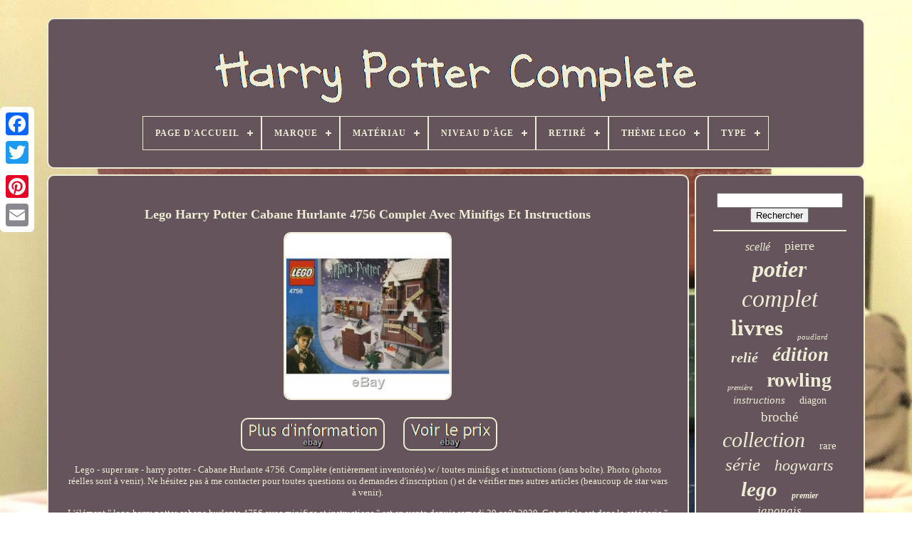

--- FILE ---
content_type: text/html
request_url: https://harrypottercomplete.com/fr/lego-harry-potter-cabane-hurlante-4756-complet-avec-minifigs-et-instructions.html
body_size: 4580
content:
 <!doctype html>  
  
	<html>  


	
<head>  

	 			
	<title>   Lego Harry Potter Cabane Hurlante 4756 Complet Avec Minifigs Et Instructions</title>  


	
 <link type='image/png'   rel='icon'  href='https://harrypottercomplete.com/favicon.png'>  
	
<meta content='text/html; charset=UTF-8' http-equiv='content-type'>

	 
 	 <meta  content='width=device-width, initial-scale=1' name='viewport'> 
     
	
	
 <link rel='stylesheet'   href='https://harrypottercomplete.com/sypefylevo.css'  type='text/css'> 
 
		  <link href='https://harrypottercomplete.com/qixacy.css'  type='text/css'  rel='stylesheet'> 	 

		<script type='text/javascript'	src='https://code.jquery.com/jquery-latest.min.js'>
  
</script>



	 
 
<script src='https://harrypottercomplete.com/ryzozu.js' type='text/javascript'> 

</script>	

	  

 <script   type='text/javascript' src='https://harrypottercomplete.com/putuq.js'></script>

	 
<script  async  type='text/javascript'  src='https://harrypottercomplete.com/hugovyg.js'>
</script>
		<script   async	type='text/javascript'   src='https://harrypottercomplete.com/vulirut.js'></script> 
	
			
	 <script  type='text/javascript'>	var a2a_config = a2a_config || {};a2a_config.no_3p = 1; 
</script> 	 


	
	


<script type='text/javascript'>
    


	window.onload = function ()
	{
		bawugy('sirygyw', 'Rechercher', 'https://harrypottercomplete.com/fr/search.php');
		meqak("zahyma.php","yph", "Lego Harry Potter Cabane Hurlante 4756 Complet Avec Minifigs Et Instructions");
		
		
	}
	
  </script>

 	
</head>
	 


  	




<!--/////////////////////////////////////////////////////////////////////////////////////////////////-->
<body   data-id='124317395931'>



	
	 
<div class='a2a_kit a2a_kit_size_32 a2a_floating_style a2a_vertical_style' style='left:0px; top:150px;'>
 
		  
   
<a   class='a2a_button_facebook'>  </a>


		
		
 
<a class='a2a_button_twitter'>

  </a>	


				
 
<a class='a2a_button_google_plus'> 
  </a>
	 	 	
		  		<a class='a2a_button_pinterest'> 		  </a>
 
		  <a class='a2a_button_email'>
 
</a> 	   
	

  </div>	  

	   		<div   id='bydyqif'>

  	 
			
	 

<div id='majadozazi'>	 	 	   
			<a href='https://harrypottercomplete.com/fr/'>
  	
 <img alt='Harry Potter Complète' src='https://harrypottercomplete.com/fr/harry-potter-complete.gif'> </a> 



			
<div id='rakugah' class='align-center'>
<ul>
<li class='has-sub'><a href='https://harrypottercomplete.com/fr/'><span>Page d'accueil</span></a>
<ul>
	<li><a href='https://harrypottercomplete.com/fr/tous-les-items-harry-potter-complete.html'><span>Tous les items</span></a></li>
	<li><a href='https://harrypottercomplete.com/fr/nouveaux-items-harry-potter-complete.html'><span>Nouveaux items</span></a></li>
	<li><a href='https://harrypottercomplete.com/fr/top-items-harry-potter-complete.html'><span>Top items</span></a></li>
	<li><a href='https://harrypottercomplete.com/fr/videos-recents-harry-potter-complete.html'><span>Videos récents</span></a></li>
</ul>
</li>

<li class='has-sub'><a href='https://harrypottercomplete.com/fr/marque/'><span>Marque</span></a>
<ul>
	<li><a href='https://harrypottercomplete.com/fr/marque/bloomsbury.html'><span>Bloomsbury (2)</span></a></li>
	<li><a href='https://harrypottercomplete.com/fr/marque/department-56.html'><span>Department 56 (2)</span></a></li>
	<li><a href='https://harrypottercomplete.com/fr/marque/harry-potter.html'><span>Harry Potter (8)</span></a></li>
	<li><a href='https://harrypottercomplete.com/fr/marque/j-k-rowling.html'><span>J.k.rowling (2)</span></a></li>
	<li><a href='https://harrypottercomplete.com/fr/marque/lego.html'><span>Lego (54)</span></a></li>
	<li><a href='https://harrypottercomplete.com/fr/marque/sans-marque.html'><span>Sans Marque (8)</span></a></li>
	<li><a href='https://harrypottercomplete.com/fr/marque/scholastic.html'><span>Scholastic (4)</span></a></li>
	<li><a href='https://harrypottercomplete.com/fr/marque/warner.html'><span>Warner (3)</span></a></li>
	<li><a href='https://harrypottercomplete.com/fr/marque/warner-bros.html'><span>Warner Bros. (4)</span></a></li>
	<li><a href='https://harrypottercomplete.com/fr/marque/warner-home-video.html'><span>Warner Home Video (2)</span></a></li>
	<li><a href='https://harrypottercomplete.com/fr/nouveaux-items-harry-potter-complete.html'>Autre (4196)</a></li>
</ul>
</li>

<li class='has-sub'><a href='https://harrypottercomplete.com/fr/materiau/'><span>Matériau</span></a>
<ul>
	<li><a href='https://harrypottercomplete.com/fr/materiau/plastique.html'><span>Plastique (15)</span></a></li>
	<li><a href='https://harrypottercomplete.com/fr/materiau/vinyle.html'><span>Vinyle (4)</span></a></li>
	<li><a href='https://harrypottercomplete.com/fr/nouveaux-items-harry-potter-complete.html'>Autre (4266)</a></li>
</ul>
</li>

<li class='has-sub'><a href='https://harrypottercomplete.com/fr/niveau-d-age/'><span>Niveau D'âge</span></a>
<ul>
	<li><a href='https://harrypottercomplete.com/fr/niveau-d-age/10.html'><span>10+ (2)</span></a></li>
	<li><a href='https://harrypottercomplete.com/fr/niveau-d-age/16.html'><span>16+ (8)</span></a></li>
	<li><a href='https://harrypottercomplete.com/fr/niveau-d-age/4-100-ans.html'><span>4-100 Ans (7)</span></a></li>
	<li><a href='https://harrypottercomplete.com/fr/niveau-d-age/4-50-ans.html'><span>4-50 Ans (3)</span></a></li>
	<li><a href='https://harrypottercomplete.com/fr/niveau-d-age/4-8-ans.html'><span>4-8 Ans (2)</span></a></li>
	<li><a href='https://harrypottercomplete.com/fr/niveau-d-age/8-12.html'><span>8-12 (2)</span></a></li>
	<li><a href='https://harrypottercomplete.com/fr/niveau-d-age/de-4-a-50-ans.html'><span>De 4 à 50 Ans (5)</span></a></li>
	<li><a href='https://harrypottercomplete.com/fr/niveau-d-age/de-9-a-12-ans.html'><span>De 9 à 12 Ans (2)</span></a></li>
	<li><a href='https://harrypottercomplete.com/fr/niveau-d-age/jeunes-adultes.html'><span>Jeunes Adultes (7)</span></a></li>
	<li><a href='https://harrypottercomplete.com/fr/nouveaux-items-harry-potter-complete.html'>Autre (4247)</a></li>
</ul>
</li>

<li class='has-sub'><a href='https://harrypottercomplete.com/fr/retire/'><span>Retiré</span></a>
<ul>
	<li><a href='https://harrypottercomplete.com/fr/retire/non.html'><span>Non (5)</span></a></li>
	<li><a href='https://harrypottercomplete.com/fr/retire/oui.html'><span>Oui (7)</span></a></li>
	<li><a href='https://harrypottercomplete.com/fr/nouveaux-items-harry-potter-complete.html'>Autre (4273)</a></li>
</ul>
</li>

<li class='has-sub'><a href='https://harrypottercomplete.com/fr/theme-lego/'><span>Thème Lego</span></a>
<ul>
	<li><a href='https://harrypottercomplete.com/fr/theme-lego/harry-potter.html'><span>Harry Potter (48)</span></a></li>
	<li><a href='https://harrypottercomplete.com/fr/theme-lego/minifigures.html'><span>Minifigures (2)</span></a></li>
	<li><a href='https://harrypottercomplete.com/fr/nouveaux-items-harry-potter-complete.html'>Autre (4235)</a></li>
</ul>
</li>

<li class='has-sub'><a href='https://harrypottercomplete.com/fr/type/'><span>Type</span></a>
<ul>
	<li><a href='https://harrypottercomplete.com/fr/type/4k-ultra-hd.html'><span>4k Ultra Hd (12)</span></a></li>
	<li><a href='https://harrypottercomplete.com/fr/type/action-figure.html'><span>Action Figure (9)</span></a></li>
	<li><a href='https://harrypottercomplete.com/fr/type/audiobook.html'><span>Audiobook (45)</span></a></li>
	<li><a href='https://harrypottercomplete.com/fr/type/book.html'><span>Book (14)</span></a></li>
	<li><a href='https://harrypottercomplete.com/fr/type/books.html'><span>Books (9)</span></a></li>
	<li><a href='https://harrypottercomplete.com/fr/type/complete-set.html'><span>Complete Set (59)</span></a></li>
	<li><a href='https://harrypottercomplete.com/fr/type/doll.html'><span>Doll (16)</span></a></li>
	<li><a href='https://harrypottercomplete.com/fr/type/ensemble-complet.html'><span>Ensemble Complet (38)</span></a></li>
	<li><a href='https://harrypottercomplete.com/fr/type/epic-saga.html'><span>Epic / Saga (72)</span></a></li>
	<li><a href='https://harrypottercomplete.com/fr/type/figurine.html'><span>Figurine (15)</span></a></li>
	<li><a href='https://harrypottercomplete.com/fr/type/film.html'><span>Film (26)</span></a></li>
	<li><a href='https://harrypottercomplete.com/fr/type/minifigure.html'><span>Minifigure (32)</span></a></li>
	<li><a href='https://harrypottercomplete.com/fr/type/movie.html'><span>Movie (130)</span></a></li>
	<li><a href='https://harrypottercomplete.com/fr/type/novel.html'><span>Novel (283)</span></a></li>
	<li><a href='https://harrypottercomplete.com/fr/type/playset.html'><span>Playset (11)</span></a></li>
	<li><a href='https://harrypottercomplete.com/fr/type/relie.html'><span>Relié (8)</span></a></li>
	<li><a href='https://harrypottercomplete.com/fr/type/roman.html'><span>Roman (717)</span></a></li>
	<li><a href='https://harrypottercomplete.com/fr/type/wand.html'><span>Wand (25)</span></a></li>
	<li><a href='https://harrypottercomplete.com/fr/type/epique-saga.html'><span>Épique / Saga (11)</span></a></li>
	<li><a href='https://harrypottercomplete.com/fr/type/epopee-saga.html'><span>Épopée / Saga (8)</span></a></li>
	<li><a href='https://harrypottercomplete.com/fr/nouveaux-items-harry-potter-complete.html'>Autre (2745)</a></li>
</ul>
</li>

</ul>
</div>

		
</div>

		<div   id='byryfy'>    
				
<div id='lahon'>
   

 
				
 	<div id='kexunen'>     


</div>	 

				<h1 class="[base64]">Lego Harry Potter Cabane Hurlante 4756 Complet Avec Minifigs Et Instructions </h1> <br/>

<img class="woqi2i" src="https://harrypottercomplete.com/fr/photos/Lego-Harry-Potter-Cabane-Hurlante-4756-Complet-Avec-Minifigs-Et-Instructions-01-kvc.jpg" title="Lego Harry Potter Cabane Hurlante 4756 Complet Avec Minifigs Et Instructions" alt="Lego Harry Potter Cabane Hurlante 4756 Complet Avec Minifigs Et Instructions"/>   <br/>
 

<br/>
  
 <img class="woqi2i" src="https://harrypottercomplete.com/fr/woryc.gif" title="Lego Harry Potter Cabane Hurlante 4756 Complet Avec Minifigs Et Instructions" alt="Lego Harry Potter Cabane Hurlante 4756 Complet Avec Minifigs Et Instructions"/>    	<img class="woqi2i" src="https://harrypottercomplete.com/fr/zuduku.gif" title="Lego Harry Potter Cabane Hurlante 4756 Complet Avec Minifigs Et Instructions" alt="Lego Harry Potter Cabane Hurlante 4756 Complet Avec Minifigs Et Instructions"/>	 	 <br/>



<p>
  Lego - super rare - harry potter - Cabane Hurlante 4756. Complète (entièrement inventoriés) w / toutes minifigs et instructions (sans boîte). Photo (photos réelles sont à venir). Ne hésitez pas à me contacter pour toutes questions ou demandes d'inscription () et de vérifier mes autres articles (beaucoup de star wars à venir).</p>	<p>
 L'élément " lego harry potter cabane hurlante 4756 avec minifigs et instructions " est en vente depuis samedi 29 août 2020. Cet article est dans la catégorie " jouets et passe-temps \ construction jouets \ lego jouets de construction \ lego ensembles complets et emballages " . Le vendeur est " rusin138 " et se trouve dans roanoke, virginie. Cet article peut être expédié aux États-Unis. </p>	
<ol>
<li> lego Numéro de série: 4756 <\/ li>
<li> ligne de produits (thème lego): harry potter <\/ li>
<li> Niveau d'âge: 8-12 <\/ li>
<li> lego nom du jeu: Cabane Hurlante <\/ li>
<li> marque: lego <\/ li>
<li> Année: 2004 <\/ li>
nombre de pièces <li>: 444 pièces <\/ li>
<li> caractère lego: noir sirius <\/ li>
<li> NPP: 4756 <\/ li>
<\/ Ul>
<br/> <img class="woqi2i" src="https://harrypottercomplete.com/fr/woryc.gif" title="Lego Harry Potter Cabane Hurlante 4756 Complet Avec Minifigs Et Instructions" alt="Lego Harry Potter Cabane Hurlante 4756 Complet Avec Minifigs Et Instructions"/>    	<img class="woqi2i" src="https://harrypottercomplete.com/fr/zuduku.gif" title="Lego Harry Potter Cabane Hurlante 4756 Complet Avec Minifigs Et Instructions" alt="Lego Harry Potter Cabane Hurlante 4756 Complet Avec Minifigs Et Instructions"/>   
	<br/>
				
				  <div class='a2a_kit' style='margin:10px auto 0px auto'>	
					
 	<script type='text/javascript'>     

						waca();
					  	
		</script> 

					</div>



				
					 <div   style='margin:10px auto;width:200px;'   class='a2a_kit a2a_kit_size_32 a2a_default_style'> 	
					
	
<!--/////////////////////////////////////////////////////////////////////////////////////////////////-->
<a class='a2a_button_facebook'>	</a> 

					 		
<!--/////////////////////////////////////////////////////////////////////////////////////////////////

		a

/////////////////////////////////////////////////////////////////////////////////////////////////-->
<a  class='a2a_button_twitter'>
 		</a>	 
					
<!--/////////////////////////////////////////////////////////////////////////////////////////////////-->
<a  class='a2a_button_google_plus'>
</a>

					<a  class='a2a_button_pinterest'>
</a>	    	
						 <a class='a2a_button_email'>		
 </a> 


					
  
	</div> 
 
					
				
			
	 
  
 </div> 

 
			
<div   id='xitipyb'>



  	 

				
				
 	  <div id='sirygyw'> 	 	 
						 <hr>

				

</div>

  


				
 
	<div id='zijyjuga'>
 	  

</div>
 
				
					 
  <div id='xunorav'>   
 

					<a style="font-family:Charcoal;font-size:16px;font-weight:lighter;font-style:oblique;text-decoration:none" href="https://harrypottercomplete.com/fr/tag/scelle.html">scellé</a><a style="font-family:Wide Latin;font-size:18px;font-weight:lighter;font-style:normal;text-decoration:none" href="https://harrypottercomplete.com/fr/tag/pierre.html">pierre</a><a style="font-family:Arial Narrow;font-size:32px;font-weight:bolder;font-style:oblique;text-decoration:none" href="https://harrypottercomplete.com/fr/tag/potier.html">potier</a><a style="font-family:Gill Sans Condensed Bold;font-size:34px;font-weight:lighter;font-style:italic;text-decoration:none" href="https://harrypottercomplete.com/fr/tag/complet.html">complet</a><a style="font-family:MS LineDraw;font-size:31px;font-weight:bolder;font-style:normal;text-decoration:none" href="https://harrypottercomplete.com/fr/tag/livres.html">livres</a><a style="font-family:Monaco;font-size:11px;font-weight:lighter;font-style:italic;text-decoration:none" href="https://harrypottercomplete.com/fr/tag/poudlard.html">poudlard</a><a style="font-family:Matura MT Script Capitals;font-size:20px;font-weight:bold;font-style:oblique;text-decoration:none" href="https://harrypottercomplete.com/fr/tag/relie.html">relié</a><a style="font-family:Univers;font-size:27px;font-weight:bolder;font-style:oblique;text-decoration:none" href="https://harrypottercomplete.com/fr/tag/edition.html">édition</a><a style="font-family:Fritzquad;font-size:10px;font-weight:normal;font-style:oblique;text-decoration:none" href="https://harrypottercomplete.com/fr/tag/premiere.html">première</a><a style="font-family:Impact;font-size:28px;font-weight:bolder;font-style:normal;text-decoration:none" href="https://harrypottercomplete.com/fr/tag/rowling.html">rowling</a><a style="font-family:Expo;font-size:15px;font-weight:lighter;font-style:oblique;text-decoration:none" href="https://harrypottercomplete.com/fr/tag/instructions.html">instructions</a><a style="font-family:Erie;font-size:14px;font-weight:lighter;font-style:normal;text-decoration:none" href="https://harrypottercomplete.com/fr/tag/diagon.html">diagon</a><a style="font-family:Charcoal;font-size:19px;font-weight:normal;font-style:normal;text-decoration:none" href="https://harrypottercomplete.com/fr/tag/broche.html">broché</a><a style="font-family:MS-DOS CP 437;font-size:30px;font-weight:lighter;font-style:oblique;text-decoration:none" href="https://harrypottercomplete.com/fr/tag/collection.html">collection</a><a style="font-family:Palatino;font-size:15px;font-weight:normal;font-style:normal;text-decoration:none" href="https://harrypottercomplete.com/fr/tag/rare.html">rare</a><a style="font-family:GilbertUltraBold;font-size:25px;font-weight:normal;font-style:oblique;text-decoration:none" href="https://harrypottercomplete.com/fr/tag/serie.html">série</a><a style="font-family:Humanst521 Cn BT;font-size:22px;font-weight:lighter;font-style:italic;text-decoration:none" href="https://harrypottercomplete.com/fr/tag/hogwarts.html">hogwarts</a><a style="font-family:Albertus Medium;font-size:29px;font-weight:bold;font-style:italic;text-decoration:none" href="https://harrypottercomplete.com/fr/tag/lego.html">lego</a><a style="font-family:Arial Rounded MT Bold;font-size:12px;font-weight:bold;font-style:italic;text-decoration:none" href="https://harrypottercomplete.com/fr/tag/premier.html">premier</a><a style="font-family:DawnCastle;font-size:17px;font-weight:normal;font-style:oblique;text-decoration:none" href="https://harrypottercomplete.com/fr/tag/japonais.html">japonais</a><a style="font-family:Britannic Bold;font-size:23px;font-weight:bolder;font-style:oblique;text-decoration:none" href="https://harrypottercomplete.com/fr/tag/bloomsbury.html">bloomsbury</a><a style="font-family:GilbertUltraBold;font-size:11px;font-weight:bold;font-style:oblique;text-decoration:none" href="https://harrypottercomplete.com/fr/tag/8-film.html">8-film</a><a style="font-family:Klang MT;font-size:33px;font-weight:bolder;font-style:italic;text-decoration:none" href="https://harrypottercomplete.com/fr/tag/potter.html">potter</a><a style="font-family:Merlin;font-size:17px;font-weight:lighter;font-style:italic;text-decoration:none" href="https://harrypottercomplete.com/fr/tag/complete.html">complete</a><a style="font-family:Donata;font-size:18px;font-weight:bold;font-style:italic;text-decoration:none" href="https://harrypottercomplete.com/fr/tag/chateau.html">château</a><a style="font-family:GilbertUltraBold;font-size:14px;font-weight:normal;font-style:normal;text-decoration:none" href="https://harrypottercomplete.com/fr/tag/hardcover.html">hardcover</a><a style="font-family:Comic Sans MS;font-size:12px;font-weight:lighter;font-style:normal;text-decoration:none" href="https://harrypottercomplete.com/fr/tag/couverture-dure.html">couverture dure</a><a style="font-family:Letter Gothic;font-size:13px;font-weight:bold;font-style:italic;text-decoration:none" href="https://harrypottercomplete.com/fr/tag/raincoast.html">raincoast</a><a style="font-family:Script MT Bold;font-size:19px;font-weight:lighter;font-style:oblique;text-decoration:none" href="https://harrypottercomplete.com/fr/tag/blu-ray.html">blu-ray</a><a style="font-family:Coronet;font-size:24px;font-weight:lighter;font-style:normal;text-decoration:none" href="https://harrypottercomplete.com/fr/tag/complete.html">complète</a><a style="font-family:Klang MT;font-size:26px;font-weight:normal;font-style:oblique;text-decoration:none" href="https://harrypottercomplete.com/fr/tag/livre.html">livre</a><a style="font-family:MS-DOS CP 437;font-size:21px;font-weight:bold;font-style:oblique;text-decoration:none" href="https://harrypottercomplete.com/fr/tag/couverture-rigide.html">couverture rigide</a><a style="font-family:Merlin;font-size:35px;font-weight:lighter;font-style:normal;text-decoration:none" href="https://harrypottercomplete.com/fr/tag/harry.html">harry</a><a style="font-family:Letter Gothic;font-size:13px;font-weight:lighter;font-style:italic;text-decoration:none" href="https://harrypottercomplete.com/fr/tag/film.html">film</a><a style="font-family:Coronet;font-size:16px;font-weight:lighter;font-style:normal;text-decoration:none" href="https://harrypottercomplete.com/fr/tag/editions.html">éditions</a>  
				 	 
</div>  
			
			 </div>  
 
		

  </div>


	
		
 <div id='ducyc'> 
		
			
	
	 <ul>
				
 

 

 <li>		  
					 	<a href='https://harrypottercomplete.com/fr/'>	 	 
Page d'accueil 

 	</a>   
				 
 </li>

		 
				

<li>	

					<a  href='https://harrypottercomplete.com/fr/contact-us.php'>	Nous joindre	 </a>
				
 </li>   
	
				
  	<li> 

 
							<a  href='https://harrypottercomplete.com/fr/privacy-policy.html'>
	Déclaration de confidentialité
</a>
 	  
				  
 </li>
				  	 <li>
 

					 <a  href='https://harrypottercomplete.com/fr/tos.html'>	
Termes d'utilisation  
 	</a>



					
  	</li> 

 
				
	 	<li>

					
 	  
<a href='https://harrypottercomplete.com/?l=en'> 		
EN

   </a> 
 	
					&nbsp;
					  
	<a href='https://harrypottercomplete.com/?l=fr'>

	    FR
 
</a> 

 
  	 
				 </li>
				
				
				
  	 
<div class='a2a_kit a2a_kit_size_32 a2a_default_style'	style='margin:10px auto;width:200px;'> 
  		
						 
	 
<!--/////////////////////////////////////////////////////////////////////////////////////////////////-->
<a	class='a2a_button_facebook'> 	  </a>
 
					 <a  class='a2a_button_twitter'>
</a>	

							
 	<a   class='a2a_button_google_plus'> </a>
   
					 	
  	<a class='a2a_button_pinterest'>
</a>
  
 	
					

 <a   class='a2a_button_email'> 		  </a> 
				
 </div>
				
			
 
 
</ul>	 

			
		
  	</div>  	

	 	 	 </div> 
 	
   	

  

	<script   type='text/javascript'   src='//static.addtoany.com/menu/page.js'> </script>

  </body> 
	 	


  		</HTML>

	

--- FILE ---
content_type: text/css
request_url: https://harrypottercomplete.com/sypefylevo.css
body_size: 1668
content:
	#ducyc		{ 
	display:block;  
 


	padding:24px; 



 	border-radius:10px;



border:2px solid #EEECD5;     	background-color:#65545C; 
	 	margin:0px 8px; 	} 	 
 



#socikepe input[type="text"]		{ 
 

   	width:60%;  	 margin:0px 10px 10px 0px; 
	} 

 

#lahon img		{ 
 
  border-style:double;
 	border-color:#EEECD5;			
	border-width:2px;   	max-width:90%; 	height:auto;
	
 	margin:2px;		border-radius:10px;

}


#kexunen		{
 


  	margin:0px auto 8px auto; 	
 width:100%; 
	 }
  

 #socikepe input		{
		   	border:2px solid #EEECD5; padding:6px;  	border-radius:4px;  
} 
 
  H1		{ 
	
   
font-size:18px; 
 
}
 	
  
 	#lahon ol		{ 		 	padding:0px;	
 		list-style-type:none;  	  margin:0px; 
} 

#zivukytixa:hover		{	
	border-color:transparent #FFFFFF transparent transparent;	    } 
 
hr		{	 	

 border:1px solid #EEECD5; 	 		margin:10px 0px; 
	

 } 

  #xunorav a		{  	 	text-overflow:ellipsis;  display:inline-block;
	margin:0px 10px;
	max-width:100%;  
	word-wrap:normal;	

	
 
	overflow:hidden;	 }  	 
 

#lahon ol li		{ 	 
     
margin:0px 10px;}
	
 	

#socikepe input[type="submit"]		{
 	 	color:#EEECD5; background-color:#65545C;
 


}

	
#majadozazi img		{ 
 
  
max-width:100%; 	 	 	
}
  


/*/////////////////////////////////////////////////////////////////////////////////////////////////

		#majadozazi

/////////////////////////////////////////////////////////////////////////////////////////////////*/
#majadozazi		{
		margin:0px 8px;  	background-color:#65545C; 	padding:24px; 			  
	border-radius:10px;

	display:block;
		
	border:2px solid #EEECD5; 
	}  
  #zebufy		{
	
	width:0;
 

 	height:0;border-width:10px 0 10px 20px;		    	display:inline-block;
	border-color:transparent transparent transparent #EEECD5;
	 	border-style:solid;	margin:10px;} 	

 	#zijyjuga		{   	width:95%;

   
 margin:0px auto 8px auto; } 


#ducyc ul		{   	display:inline-block;
 margin:0px;  	padding:0px;   			}	 

 
 #lahon ul		{

	
	padding:0px;
 
	 	list-style-type:none;   	margin:0px;	 } 

#zijyjuga:empty		{
   display:none;	 	
} 		 


#ducyc li		{  		 
	   display:inline-block;
   	margin:10px 18px;	
 

 }

 
  #lahon		{
	border:2px solid #EEECD5;
	border-radius:10px; display:table-cell; 

 	width:79%;
		color:#EEECD5; 
	padding:24px;	background-color:#65545C;  


 }	
		
	 #zebufy:hover		{     border-color:transparent transparent transparent #FFFFFF;
 

 } 
#byryfy div		{      	border-spacing:0px; 


 vertical-align:top;	
 
 }   

	 a		{
   
	font-weight:normal;	



 color:#EEECD5;
 		text-decoration:none; 
 	display:inline-block;	}

	  

 #xitipyb		{	 	 	border-radius:10px;	padding:24px;   	width:21%;
	 	display:table-cell;	 	border:2px solid #EEECD5;
  	color:#EEECD5;   

background-color:#65545C;
  }  
	

 	#bydyqif		{				width:91%;  	margin:25px auto 25px auto;
}



 html, body		{  

 		background-image:url("https://harrypottercomplete.com/harry-potter-complete-ayz.jpg");  
	background-size:cover;
 	 		 font-family:Geneva; 
 	text-align:center;


	margin:0 0 0 0;	 		height:100%; 	font-size:13px;

} 

   	 
#rakugah		{

  text-align:left;	 
} 
 	  



#kexunen:empty		{
    

display:none;

} 

.a2a_default_style		{

  display:none; 
}

#socikepe input[type="submit"]:active		{
	filter:alpha(opacity=70);		 
  		opacity:0.7;  } 

  #zivukytixa		{ 

	margin:10px; 
  	   
	width:0;

		border-color:transparent #EEECD5 transparent transparent;	border-width:10px 20px 10px 0;	display:inline-block; 	 	height:0; 	border-style:solid;  	}

	#lahon img:hover		{border-radius:10px;	border-color:#EEECD5; 
}




#byryfy		{ 	
  
display:table;
	  	border-spacing:8px;



	table-layout:fixed;
 	width:100%; 
 }  		
 #lahon ul li		{
	display:inline; 	

 }				 


@media only screen and (max-width: 1020px)		{ 


 .a2a_default_style		{    
   display:block;	  } 
	 
/*/////////////////////////////////////////////////////////////////////////////////////////////////
		.a2a_floating_style.a2a_vertical_style
/////////////////////////////////////////////////////////////////////////////////////////////////*/
.a2a_floating_style.a2a_vertical_style		{ 	
   display:none; 		} 
 } 
	



 
@media only screen and (max-width: 760px), (min-device-width: 760px) and (max-device-width: 1024px)		{		  	

/*/////////////////////////////////////////////////////////////////////////////////////////////////*/
#lahon		{
 	
 		width:100%;	
 margin:10px 0px;    		display:block;
 		padding:10px 5px;

 	
}	

	#bydyqif		{

    	 margin:8px auto;
		display:block;
		padding:0px; 
   		width:80%; 	} 
 
#ducyc li		{  
 display:block; 
} 
.a2a_default_style		{

 
display:block;  

 } 
#majadozazi		{
	
 		padding:5px;
	   
 	margin:10px 0px;
width:100%;
		display:block; 

}


#ducyc		{
	

				display:block; 
 		margin:10px 0px; 	 
    width:100%;		
 
		padding:10px 5px;
} 


 #xunorav		{
 

	margin:10px;

 } 
	 	
	 .a2a_floating_style.a2a_vertical_style		{    
 display:none;	} 	
 


  	 
 #socikepe		{	
  
margin:10px;	 }

 
 
#byryfy		{	
 	   		width:100%;


		padding:0px;   display:block;	

			margin:0px; 

	   }

#xitipyb		{
   
		padding:5px; 	width:100%;		display:block;	 		margin:10px 0px;} 



}    	
